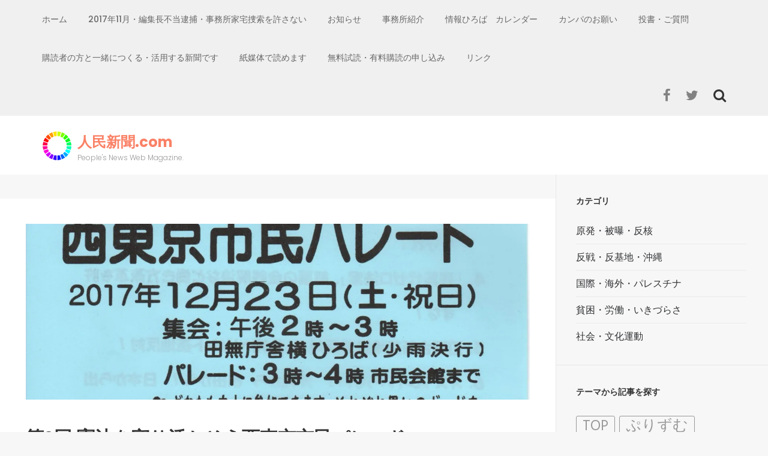

--- FILE ---
content_type: text/html; charset=UTF-8
request_url: http://jimmin.com/events/event/%E7%AC%AC8%E5%9B%9E-%E6%86%B2%E6%B3%95%E3%82%92%E5%AE%88%E3%82%8A%E6%B4%BB%E3%81%8B%E3%81%9D%E3%81%86%E8%A5%BF%E6%9D%B1%E4%BA%AC%E5%B8%82%E6%B0%91%E3%83%91%E3%83%AC%E3%83%BC%E3%83%89/
body_size: 12139
content:
    <!DOCTYPE html>
    <html lang="ja"
	prefix="og: https://ogp.me/ns#" >
    
<head>

    <meta charset="UTF-8">
    <meta name="viewport" content="width=device-width, initial-scale=1">
    <link rel="profile" href="http://gmpg.org/xfn/11">
    <link rel="pingback" href="http://jimmin.com/xmlrpc.php">

    <title>第8回 憲法を守り活かそう西東京市民パレード &#8211; 人民新聞.com</title>
<link rel='dns-prefetch' href='//s0.wp.com' />
<link rel='dns-prefetch' href='//fonts.googleapis.com' />
<link rel='dns-prefetch' href='//s.w.org' />
<link rel="alternate" type="application/rss+xml" title="人民新聞.com &raquo; フィード" href="http://jimmin.com/feed/" />
<link rel="alternate" type="application/rss+xml" title="人民新聞.com &raquo; コメントフィード" href="http://jimmin.com/comments/feed/" />
		<script type="text/javascript">
			window._wpemojiSettings = {"baseUrl":"https:\/\/s.w.org\/images\/core\/emoji\/11.2.0\/72x72\/","ext":".png","svgUrl":"https:\/\/s.w.org\/images\/core\/emoji\/11.2.0\/svg\/","svgExt":".svg","source":{"concatemoji":"http:\/\/jimmin.com\/wp-includes\/js\/wp-emoji-release.min.js?ver=5.1.19"}};
			!function(e,a,t){var n,r,o,i=a.createElement("canvas"),p=i.getContext&&i.getContext("2d");function s(e,t){var a=String.fromCharCode;p.clearRect(0,0,i.width,i.height),p.fillText(a.apply(this,e),0,0);e=i.toDataURL();return p.clearRect(0,0,i.width,i.height),p.fillText(a.apply(this,t),0,0),e===i.toDataURL()}function c(e){var t=a.createElement("script");t.src=e,t.defer=t.type="text/javascript",a.getElementsByTagName("head")[0].appendChild(t)}for(o=Array("flag","emoji"),t.supports={everything:!0,everythingExceptFlag:!0},r=0;r<o.length;r++)t.supports[o[r]]=function(e){if(!p||!p.fillText)return!1;switch(p.textBaseline="top",p.font="600 32px Arial",e){case"flag":return s([55356,56826,55356,56819],[55356,56826,8203,55356,56819])?!1:!s([55356,57332,56128,56423,56128,56418,56128,56421,56128,56430,56128,56423,56128,56447],[55356,57332,8203,56128,56423,8203,56128,56418,8203,56128,56421,8203,56128,56430,8203,56128,56423,8203,56128,56447]);case"emoji":return!s([55358,56760,9792,65039],[55358,56760,8203,9792,65039])}return!1}(o[r]),t.supports.everything=t.supports.everything&&t.supports[o[r]],"flag"!==o[r]&&(t.supports.everythingExceptFlag=t.supports.everythingExceptFlag&&t.supports[o[r]]);t.supports.everythingExceptFlag=t.supports.everythingExceptFlag&&!t.supports.flag,t.DOMReady=!1,t.readyCallback=function(){t.DOMReady=!0},t.supports.everything||(n=function(){t.readyCallback()},a.addEventListener?(a.addEventListener("DOMContentLoaded",n,!1),e.addEventListener("load",n,!1)):(e.attachEvent("onload",n),a.attachEvent("onreadystatechange",function(){"complete"===a.readyState&&t.readyCallback()})),(n=t.source||{}).concatemoji?c(n.concatemoji):n.wpemoji&&n.twemoji&&(c(n.twemoji),c(n.wpemoji)))}(window,document,window._wpemojiSettings);
		</script>
		<style type="text/css">
img.wp-smiley,
img.emoji {
	display: inline !important;
	border: none !important;
	box-shadow: none !important;
	height: 1em !important;
	width: 1em !important;
	margin: 0 .07em !important;
	vertical-align: -0.1em !important;
	background: none !important;
	padding: 0 !important;
}
</style>
	<link rel='stylesheet' id='wp-block-library-css'  href='http://jimmin.com/wp-includes/css/dist/block-library/style.min.css?ver=5.1.19' type='text/css' media='all' />
<link rel='stylesheet' id='dashicons-css'  href='http://jimmin.com/wp-includes/css/dashicons.min.css?ver=5.1.19' type='text/css' media='all' />
<link rel='stylesheet' id='parent-style-css'  href='http://jimmin.com/wp-content/themes/fluid-magazine/style.css?ver=5.1.19' type='text/css' media='all' />
<link rel='stylesheet' id='child-style-css'  href='http://jimmin.com/wp-content/themes/fluid-magazine-child/style.css?ver=5.1.19' type='text/css' media='all' />
<link rel='stylesheet' id='flexslider-css'  href='http://jimmin.com/wp-content/themes/fluid-magazine/css/flexslider.css?ver=5.1.19' type='text/css' media='all' />
<link rel='stylesheet' id='owl-carousel-css'  href='http://jimmin.com/wp-content/themes/fluid-magazine/css/owl.carousel.css?ver=5.1.19' type='text/css' media='all' />
<link rel='stylesheet' id='owl-transitions-css'  href='http://jimmin.com/wp-content/themes/fluid-magazine/css/owl.transitions.css?ver=5.1.19' type='text/css' media='all' />
<link rel='stylesheet' id='jquery-sidr-light-css'  href='http://jimmin.com/wp-content/themes/fluid-magazine/css/jquery.sidr.light.css?ver=5.1.19' type='text/css' media='all' />
<link rel='stylesheet' id='font-awesome-css'  href='http://jimmin.com/wp-content/themes/fluid-magazine/css/font-awesome.css?ver=5.1.19' type='text/css' media='all' />
<link rel='stylesheet' id='fluid-magazine-google-fonts-css'  href='//fonts.googleapis.com/css?family=Hind%3A400%2C600%2C700%7CPoppins%3A400%2C300%2C500%2C700%2C600%7CDroid+Serif%3A400italic&#038;ver=5.1.19' type='text/css' media='all' />
<link rel='stylesheet' id='fluid-magazine-style-css'  href='http://jimmin.com/wp-content/themes/fluid-magazine-child/style.css?ver=5.1.19' type='text/css' media='all' />
<link rel='stylesheet' id='jetpack-widget-social-icons-styles-css'  href='http://jimmin.com/wp-content/plugins/jetpack/modules/widgets/social-icons/social-icons.css?ver=20170506' type='text/css' media='all' />
<link rel='stylesheet' id='jetpack_css-css'  href='http://jimmin.com/wp-content/plugins/jetpack/css/jetpack.css?ver=6.4.6' type='text/css' media='all' />
<script type='text/javascript' src='http://jimmin.com/wp-includes/js/jquery/jquery.js?ver=1.12.4'></script>
<script type='text/javascript' src='http://jimmin.com/wp-includes/js/jquery/jquery-migrate.min.js?ver=1.4.1'></script>
<script type='text/javascript'>
/* <![CDATA[ */
var related_posts_js_options = {"post_heading":"h4"};
/* ]]> */
</script>
<script type='text/javascript' src='http://jimmin.com/wp-content/plugins/jetpack/_inc/build/related-posts/related-posts.min.js?ver=20150408'></script>
<link rel='https://api.w.org/' href='http://jimmin.com/wp-json/' />
<link rel="EditURI" type="application/rsd+xml" title="RSD" href="http://jimmin.com/xmlrpc.php?rsd" />
<link rel="wlwmanifest" type="application/wlwmanifest+xml" href="http://jimmin.com/wp-includes/wlwmanifest.xml" /> 
<link rel='prev' title='「標的の島 風かたか」上映会&#038;トークショー' href='http://jimmin.com/events/event/%e3%80%8c%e6%a8%99%e7%9a%84%e3%81%ae%e5%b3%b6-%e9%a2%a8%e3%81%8b%e3%81%9f%e3%81%8b%e3%80%8d%e4%b8%8a%e6%98%a0%e4%bc%9a%e3%83%88%e3%83%bc%e3%82%af%e3%82%b7%e3%83%a7%e3%83%bc/' />
<link rel='next' title='王子・R・サマーズ展' href='http://jimmin.com/events/event/%e7%8e%8b%e5%ad%90%e3%83%bb%ef%bd%92%e3%83%bb%e3%82%b5%e3%83%9e%e3%83%bc%e3%82%ba%e5%b1%95/' />
<meta name="generator" content="WordPress 5.1.19" />
<link rel='shortlink' href='http://jimmin.com/?p=6256' />
<link rel="alternate" type="application/json+oembed" href="http://jimmin.com/wp-json/oembed/1.0/embed?url=http%3A%2F%2Fjimmin.com%2Fevents%2Fevent%2F%25e7%25ac%25ac8%25e5%259b%259e-%25e6%2586%25b2%25e6%25b3%2595%25e3%2582%2592%25e5%25ae%2588%25e3%2582%258a%25e6%25b4%25bb%25e3%2581%258b%25e3%2581%259d%25e3%2581%2586%25e8%25a5%25bf%25e6%259d%25b1%25e4%25ba%25ac%25e5%25b8%2582%25e6%25b0%2591%25e3%2583%2591%25e3%2583%25ac%25e3%2583%25bc%25e3%2583%2589%2F" />
<link rel="alternate" type="text/xml+oembed" href="http://jimmin.com/wp-json/oembed/1.0/embed?url=http%3A%2F%2Fjimmin.com%2Fevents%2Fevent%2F%25e7%25ac%25ac8%25e5%259b%259e-%25e6%2586%25b2%25e6%25b3%2595%25e3%2582%2592%25e5%25ae%2588%25e3%2582%258a%25e6%25b4%25bb%25e3%2581%258b%25e3%2581%259d%25e3%2581%2586%25e8%25a5%25bf%25e6%259d%25b1%25e4%25ba%25ac%25e5%25b8%2582%25e6%25b0%2591%25e3%2583%2591%25e3%2583%25ac%25e3%2583%25bc%25e3%2583%2589%2F&#038;format=xml" />

<link rel='dns-prefetch' href='//v0.wordpress.com'/>
<link rel='dns-prefetch' href='//i0.wp.com'/>
<link rel='dns-prefetch' href='//i1.wp.com'/>
<link rel='dns-prefetch' href='//i2.wp.com'/>
<link rel='dns-prefetch' href='//widgets.wp.com'/>
<link rel='dns-prefetch' href='//s0.wp.com'/>
<link rel='dns-prefetch' href='//0.gravatar.com'/>
<link rel='dns-prefetch' href='//1.gravatar.com'/>
<link rel='dns-prefetch' href='//2.gravatar.com'/>
<style type='text/css'>img#wpstats{display:none}</style>
<!-- BEGIN: WP Social Bookmarking Light HEAD --><script>
    (function (d, s, id) {
        var js, fjs = d.getElementsByTagName(s)[0];
        if (d.getElementById(id)) return;
        js = d.createElement(s);
        js.id = id;
        js.src = "//connect.facebook.net/ja_JP/sdk.js#xfbml=1&version=v2.7";
        fjs.parentNode.insertBefore(js, fjs);
    }(document, 'script', 'facebook-jssdk'));
</script>
<style type="text/css">.wp_social_bookmarking_light{
    border: 0 !important;
    padding: 10px 0 20px 0 !important;
    margin: 0 !important;
}
.wp_social_bookmarking_light div{
    float: left !important;
    border: 0 !important;
    padding: 0 !important;
    margin: 0 5px 0px 0 !important;
    min-height: 30px !important;
    line-height: 18px !important;
    text-indent: 0 !important;
}
.wp_social_bookmarking_light img{
    border: 0 !important;
    padding: 0;
    margin: 0;
    vertical-align: top !important;
}
.wp_social_bookmarking_light_clear{
    clear: both !important;
}
#fb-root{
    display: none;
}
.wsbl_facebook_like iframe{
    max-width: none !important;
}
.wsbl_pinterest a{
    border: 0px !important;
}
</style>
<!-- END: WP Social Bookmarking Light HEAD -->
<link rel="icon" href="https://i1.wp.com/jimmin.com/wp-content/uploads/2016/02/cropped-logo-512-outside-trans-e1507077425602.png?fit=32%2C32" sizes="32x32" />
<link rel="icon" href="https://i1.wp.com/jimmin.com/wp-content/uploads/2016/02/cropped-logo-512-outside-trans-e1507077425602.png?fit=192%2C192" sizes="192x192" />
<link rel="apple-touch-icon-precomposed" href="https://i1.wp.com/jimmin.com/wp-content/uploads/2016/02/cropped-logo-512-outside-trans-e1507077425602.png?fit=180%2C180" />
<meta name="msapplication-TileImage" content="https://i1.wp.com/jimmin.com/wp-content/uploads/2016/02/cropped-logo-512-outside-trans-e1507077425602.png?fit=256%2C256" />
<!-- ## NXS/OG ## --><!-- ## NXSOGTAGS ## --><!-- ## NXS/OG ## -->
</head>

<body class="event-template-default single single-event postid-6256 wp-custom-logo group-blog">
    <div id="page" class="site">
            <header class="site-header">
        <div class="sticky-holder"></div>
    <div class="header-t">
        <div class="container">
            <div id="mobile-header">
                <a id="responsive-menu-button" href="#sidr-main">
                    <span></span>
                    <span></span>
                    <span></span>
                </a>
            </div>
            <nav id="site-navigation" class="main-navigation" role="navigation">
                <div class="menu-menu-container"><ul id="primary-menu" class="menu"><li id="menu-item-17391" class="menu-item menu-item-type-custom menu-item-object-custom menu-item-home menu-item-17391"><a href="http://jimmin.com/">ホーム</a></li>
<li id="menu-item-17468" class="menu-item menu-item-type-post_type menu-item-object-page menu-item-17468"><a href="http://jimmin.com/2017%e3%83%bb11%e3%83%bb21%e4%ba%ba%e6%b0%91%e6%96%b0%e8%81%9e%e7%a4%be%e3%81%b8%e3%81%ae%e4%b8%8d%e5%bd%93%e5%bc%be%e5%9c%a7%e3%81%ab%e6%8a%97%e8%ad%b0%e3%81%99%e3%82%8b%e8%b3%9b%e5%90%8c%e7%bd%b2/">2017年11月・編集長不当逮捕・事務所家宅捜索を許さない</a></li>
<li id="menu-item-17393" class="menu-item menu-item-type-post_type menu-item-object-page menu-item-17393"><a href="http://jimmin.com/notice/">お知らせ</a></li>
<li id="menu-item-17466" class="menu-item menu-item-type-post_type menu-item-object-page menu-item-17466"><a href="http://jimmin.com/%e4%ba%8b%e5%8b%99%e6%89%80%e7%b4%b9%e4%bb%8b/">事務所紹介</a></li>
<li id="menu-item-17396" class="menu-item menu-item-type-post_type menu-item-object-page menu-item-has-children menu-item-17396"><a href="http://jimmin.com/info-calender/">情報ひろば　カレンダー</a>
<ul class="sub-menu">
	<li id="menu-item-17469" class="menu-item menu-item-type-post_type menu-item-object-page menu-item-17469"><a href="http://jimmin.com/info-kanto/">情報ひろば　関東</a></li>
	<li id="menu-item-17470" class="menu-item menu-item-type-post_type menu-item-object-page menu-item-17470"><a href="http://jimmin.com/info-kansai/">情報ひろば　関西</a></li>
	<li id="menu-item-17467" class="menu-item menu-item-type-post_type menu-item-object-page menu-item-17467"><a href="http://jimmin.com/%e6%83%85%e5%a0%b1%e3%81%b2%e3%82%8d%e3%81%b0%e3%80%80%e4%b8%ad%e5%9b%bd%e3%83%bb%e5%9b%9b%e5%9b%bd%e3%83%bb%e4%b9%9d%e5%b7%9e/">情報ひろば　中国・四国・九州</a></li>
	<li id="menu-item-17475" class="menu-item menu-item-type-post_type menu-item-object-page menu-item-17475"><a href="http://jimmin.com/info-okinawa/">情報ひろば　沖縄</a></li>
</ul>
</li>
<li id="menu-item-17471" class="menu-item menu-item-type-post_type menu-item-object-page menu-item-17471"><a href="http://jimmin.com/%e3%82%ab%e3%83%b3%e3%83%91%e3%81%ae%e3%81%8a%e9%a1%98%e3%81%84/">カンパのお願い</a></li>
<li id="menu-item-17472" class="menu-item menu-item-type-post_type menu-item-object-page menu-item-17472"><a href="http://jimmin.com/%e6%8a%95%e6%9b%b8%e3%83%bb%e3%81%94%e8%b3%aa%e5%95%8f/">投書・ご質問</a></li>
<li id="menu-item-17473" class="menu-item menu-item-type-post_type menu-item-object-page menu-item-17473"><a href="http://jimmin.com/with-readers/">購読者の方と一緒につくる・活用する新聞です</a></li>
<li id="menu-item-17474" class="menu-item menu-item-type-post_type menu-item-object-page menu-item-17474"><a href="http://jimmin.com/paper-is-good/">紙媒体で読めます</a></li>
<li id="menu-item-17478" class="menu-item menu-item-type-post_type menu-item-object-page menu-item-17478"><a href="http://jimmin.com/trial-for-free/">無料試読・有料購読の申し込み</a></li>
<li id="menu-item-17465" class="menu-item menu-item-type-post_type menu-item-object-page menu-item-17465"><a href="http://jimmin.com/%e3%83%aa%e3%83%b3%e3%82%af/">リンク</a></li>
</ul></div>            </nav><!-- #site-navigation -->

        
                <div class="right">
                                        <div class="btn-search">
                        <i class="fa fa-search"></i>
                        <div class="form-holder">
                        <form role="search" method="get" class="search-form" action="http://jimmin.com/">
				<label>
					<span class="screen-reader-text">検索:</span>
					<input type="search" class="search-field" placeholder="検索&hellip;" value="" name="s" />
				</label>
				<input type="submit" class="search-submit" value="検索" />
			</form>                        </div>
                    </div>
                                            <ul class="social-networks">
            <li><a href="https://ja-jp.facebook.com/jimminshimbun/" class="fa fa-facebook" target="_blank" title="Facebook"></a></li>
            <li><a href="https://twitter.com/jimminshimbun" class="fa fa-twitter" target="_blank" title="Twitter"></a></li>
      </ul>
                    </div>

        </div>
    </div>

            <div class="header-b">
            <div class="container">
                <div class="site-branding">
                <a href="http://jimmin.com/" class="custom-logo-link" rel="home" itemprop="url"><img width="50" height="50" src="https://i1.wp.com/jimmin.com/wp-content/uploads/2017/09/cropped-jimmin_rainbow_logo_small.png?fit=50%2C50" class="custom-logo" alt="人民新聞.com" itemprop="logo" data-attachment-id="4709" data-permalink="http://jimmin.com/cropped-jimmin_rainbow_logo_small-png/" data-orig-file="https://i1.wp.com/jimmin.com/wp-content/uploads/2017/09/cropped-jimmin_rainbow_logo_small.png?fit=50%2C50" data-orig-size="50,50" data-comments-opened="0" data-image-meta="{&quot;aperture&quot;:&quot;0&quot;,&quot;credit&quot;:&quot;&quot;,&quot;camera&quot;:&quot;&quot;,&quot;caption&quot;:&quot;&quot;,&quot;created_timestamp&quot;:&quot;0&quot;,&quot;copyright&quot;:&quot;&quot;,&quot;focal_length&quot;:&quot;0&quot;,&quot;iso&quot;:&quot;0&quot;,&quot;shutter_speed&quot;:&quot;0&quot;,&quot;title&quot;:&quot;&quot;,&quot;orientation&quot;:&quot;0&quot;}" data-image-title="cropped-jimmin_rainbow_logo_small.png" data-image-description="&lt;p&gt;http://jimmin.com/wp-content/uploads/2017/09/cropped-jimmin_rainbow_logo_small.png&lt;/p&gt;
" data-medium-file="https://i1.wp.com/jimmin.com/wp-content/uploads/2017/09/cropped-jimmin_rainbow_logo_small.png?fit=50%2C50" data-large-file="https://i1.wp.com/jimmin.com/wp-content/uploads/2017/09/cropped-jimmin_rainbow_logo_small.png?fit=50%2C50" /></a>                    <div class="text-logo">
                        <h1 class="site-title"><a href="http://jimmin.com/" rel="home">人民新聞.com</a></h1>

                                                            <p class="site-description">People&#039;s News Web Magazine.</p>
                                                    </div>
                </div><!-- .site-branding -->

                            </div>
        </div>



        </header>
            <div id="content" class="site-content">
    
	<div id="primary" class="content-area">
		<div class="top-bar">
					</div>
		<section class="latest-blog">
			<div class="blog-holder">

				
<article id="post-6256" class="post-6256 event type-event status-publish has-post-thumbnail hentry event-category-kanto even">
	<div class="text-holder">
<div class="post-thumbnail"><img width="1291" height="450" src="https://i0.wp.com/jimmin.com/wp-content/uploads/2017/11/DOttLB0UQAIBnNh.jpg?resize=1291%2C450" class="attachment-fluid-magazine-with-sidebar size-fluid-magazine-with-sidebar wp-post-image" alt="" data-attachment-id="6253" data-permalink="http://jimmin.com/events/event/%e7%ac%ac8%e5%9b%9e-%e6%86%b2%e6%b3%95%e3%82%92%e5%ae%88%e3%82%8a%e6%b4%bb%e3%81%8b%e3%81%9d%e3%81%86%e8%a5%bf%e6%9d%b1%e4%ba%ac%e5%b8%82%e6%b0%91%e3%83%91%e3%83%ac%e3%83%bc%e3%83%89/dottlb0uqaibnnh/" data-orig-file="https://i0.wp.com/jimmin.com/wp-content/uploads/2017/11/DOttLB0UQAIBnNh.jpg?fit=1448%2C2048" data-orig-size="1448,2048" data-comments-opened="0" data-image-meta="{&quot;aperture&quot;:&quot;0&quot;,&quot;credit&quot;:&quot;&quot;,&quot;camera&quot;:&quot;&quot;,&quot;caption&quot;:&quot;&quot;,&quot;created_timestamp&quot;:&quot;0&quot;,&quot;copyright&quot;:&quot;&quot;,&quot;focal_length&quot;:&quot;0&quot;,&quot;iso&quot;:&quot;0&quot;,&quot;shutter_speed&quot;:&quot;0&quot;,&quot;title&quot;:&quot;&quot;,&quot;orientation&quot;:&quot;0&quot;}" data-image-title="DOttLB0UQAIBnNh" data-image-description="" data-medium-file="https://i0.wp.com/jimmin.com/wp-content/uploads/2017/11/DOttLB0UQAIBnNh.jpg?fit=212%2C300" data-large-file="https://i0.wp.com/jimmin.com/wp-content/uploads/2017/11/DOttLB0UQAIBnNh.jpg?fit=724%2C1024" /></div><div class="text-holder">    <header class="entry-header">
		<h1 class="entry-title">第8回 憲法を守り活かそう西東京市民パレード</h1>	</header><!-- .entry-header -->
    
	<div class="entry-content">
		
<div class="eventorganiser-event-meta">

	<hr>

	<!-- Event details -->
	<h4>イベント詳細</h4>

	<!-- Is event recurring or a single event -->
	
	<ul class="eo-event-meta">

					<!-- Single event -->
			<li><strong>日付:</strong> <time itemprop="startDate" datetime="2017-12-23">2017年12月23日</time></li>
		
		
					<li><strong>カテゴリ:</strong> <a href="http://jimmin.com/events/category/kanto/" rel="tag">関東</a></li>
		
		
		
		
	</ul>

	<!-- Does the event have a venue? -->
	

	<div style="clear:both"></div>

	<hr>

</div><!-- .entry-meta -->
<div class='wp_social_bookmarking_light'>        <div class="wsbl_facebook_like"><div id="fb-root"></div><fb:like href="http://jimmin.com/events/event/%e7%ac%ac8%e5%9b%9e-%e6%86%b2%e6%b3%95%e3%82%92%e5%ae%88%e3%82%8a%e6%b4%bb%e3%81%8b%e3%81%9d%e3%81%86%e8%a5%bf%e6%9d%b1%e4%ba%ac%e5%b8%82%e6%b0%91%e3%83%91%e3%83%ac%e3%83%bc%e3%83%89/" layout="button_count" action="like" width="100" share="true" show_faces="false" ></fb:like></div>        <div class="wsbl_twitter"><a href="https://twitter.com/share" class="twitter-share-button" data-url="http://jimmin.com/events/event/%e7%ac%ac8%e5%9b%9e-%e6%86%b2%e6%b3%95%e3%82%92%e5%ae%88%e3%82%8a%e6%b4%bb%e3%81%8b%e3%81%9d%e3%81%86%e8%a5%bf%e6%9d%b1%e4%ba%ac%e5%b8%82%e6%b0%91%e3%83%91%e3%83%ac%e3%83%bc%e3%83%89/" data-text="第8回 憲法を守り活かそう西東京市民パレード" data-via="jimminshimbun" data-lang="ja">Tweet</a></div>        <div class="wsbl_hatena_button"><a href="//b.hatena.ne.jp/entry/http://jimmin.com/events/event/%e7%ac%ac8%e5%9b%9e-%e6%86%b2%e6%b3%95%e3%82%92%e5%ae%88%e3%82%8a%e6%b4%bb%e3%81%8b%e3%81%9d%e3%81%86%e8%a5%bf%e6%9d%b1%e4%ba%ac%e5%b8%82%e6%b0%91%e3%83%91%e3%83%ac%e3%83%bc%e3%83%89/" class="hatena-bookmark-button" data-hatena-bookmark-title="第8回 憲法を守り活かそう西東京市民パレード" data-hatena-bookmark-layout="simple-balloon" title="このエントリーをはてなブックマークに追加"> <img src="https://i0.wp.com/b.hatena.ne.jp/images/entry-button/button-only@2x.png?resize=20%2C20" alt="このエントリーをはてなブックマークに追加" width="20" height="20" style="border: none;" data-recalc-dims="1" /></a><script type="text/javascript" src="//b.hatena.ne.jp/js/bookmark_button.js" charset="utf-8" async="async"></script></div>        <div class="wsbl_pocket"><a href="https://getpocket.com/save" class="pocket-btn" data-lang="en" data-save-url="http://jimmin.com/events/event/%e7%ac%ac8%e5%9b%9e-%e6%86%b2%e6%b3%95%e3%82%92%e5%ae%88%e3%82%8a%e6%b4%bb%e3%81%8b%e3%81%9d%e3%81%86%e8%a5%bf%e6%9d%b1%e4%ba%ac%e5%b8%82%e6%b0%91%e3%83%91%e3%83%ac%e3%83%bc%e3%83%89/" data-pocket-count="horizontal" data-pocket-align="left" >Pocket</a><script type="text/javascript">!function(d,i){if(!d.getElementById(i)){var j=d.createElement("script");j.id=i;j.src="https://widgets.getpocket.com/v1/j/btn.js?v=1";var w=d.getElementById(i);d.body.appendChild(j);}}(document,"pocket-btn-js");</script></div></div>
<br class='wp_social_bookmarking_light_clear' />
<p><img data-attachment-id="6253" data-permalink="http://jimmin.com/events/event/%e7%ac%ac8%e5%9b%9e-%e6%86%b2%e6%b3%95%e3%82%92%e5%ae%88%e3%82%8a%e6%b4%bb%e3%81%8b%e3%81%9d%e3%81%86%e8%a5%bf%e6%9d%b1%e4%ba%ac%e5%b8%82%e6%b0%91%e3%83%91%e3%83%ac%e3%83%bc%e3%83%89/dottlb0uqaibnnh/" data-orig-file="https://i0.wp.com/jimmin.com/wp-content/uploads/2017/11/DOttLB0UQAIBnNh.jpg?fit=1448%2C2048" data-orig-size="1448,2048" data-comments-opened="0" data-image-meta="{&quot;aperture&quot;:&quot;0&quot;,&quot;credit&quot;:&quot;&quot;,&quot;camera&quot;:&quot;&quot;,&quot;caption&quot;:&quot;&quot;,&quot;created_timestamp&quot;:&quot;0&quot;,&quot;copyright&quot;:&quot;&quot;,&quot;focal_length&quot;:&quot;0&quot;,&quot;iso&quot;:&quot;0&quot;,&quot;shutter_speed&quot;:&quot;0&quot;,&quot;title&quot;:&quot;&quot;,&quot;orientation&quot;:&quot;0&quot;}" data-image-title="DOttLB0UQAIBnNh" data-image-description="" data-medium-file="https://i0.wp.com/jimmin.com/wp-content/uploads/2017/11/DOttLB0UQAIBnNh.jpg?fit=212%2C300" data-large-file="https://i0.wp.com/jimmin.com/wp-content/uploads/2017/11/DOttLB0UQAIBnNh.jpg?fit=724%2C1024" class="size-medium wp-image-6253 alignleft" src="https://i0.wp.com/jimmin.com/wp-content/uploads/2017/11/DOttLB0UQAIBnNh-212x300.jpg?resize=212%2C300&#038;ssl=1" alt="" width="212" height="300" srcset="https://i0.wp.com/jimmin.com/wp-content/uploads/2017/11/DOttLB0UQAIBnNh.jpg?resize=212%2C300 212w, https://i0.wp.com/jimmin.com/wp-content/uploads/2017/11/DOttLB0UQAIBnNh.jpg?resize=768%2C1086 768w, https://i0.wp.com/jimmin.com/wp-content/uploads/2017/11/DOttLB0UQAIBnNh.jpg?resize=724%2C1024 724w, https://i0.wp.com/jimmin.com/wp-content/uploads/2017/11/DOttLB0UQAIBnNh.jpg?w=1448 1448w" sizes="(max-width: 212px) 100vw, 212px" data-recalc-dims="1" />12月23日(土) 集会：午後2時～3時 パレード：3時～4時　庁舎から西東京市民会館まで 小雨決行<br />
 場所：西東京市田無庁舎横ひろば集<br />
 主催 憲法を守り活かそう西東京市民パレード2017実行委員会</p>
<div class='wp_social_bookmarking_light'>        <div class="wsbl_facebook_like"><div id="fb-root"></div><fb:like href="http://jimmin.com/events/event/%e7%ac%ac8%e5%9b%9e-%e6%86%b2%e6%b3%95%e3%82%92%e5%ae%88%e3%82%8a%e6%b4%bb%e3%81%8b%e3%81%9d%e3%81%86%e8%a5%bf%e6%9d%b1%e4%ba%ac%e5%b8%82%e6%b0%91%e3%83%91%e3%83%ac%e3%83%bc%e3%83%89/" layout="button_count" action="like" width="100" share="true" show_faces="false" ></fb:like></div>        <div class="wsbl_twitter"><a href="https://twitter.com/share" class="twitter-share-button" data-url="http://jimmin.com/events/event/%e7%ac%ac8%e5%9b%9e-%e6%86%b2%e6%b3%95%e3%82%92%e5%ae%88%e3%82%8a%e6%b4%bb%e3%81%8b%e3%81%9d%e3%81%86%e8%a5%bf%e6%9d%b1%e4%ba%ac%e5%b8%82%e6%b0%91%e3%83%91%e3%83%ac%e3%83%bc%e3%83%89/" data-text="第8回 憲法を守り活かそう西東京市民パレード" data-via="jimminshimbun" data-lang="ja">Tweet</a></div>        <div class="wsbl_hatena_button"><a href="//b.hatena.ne.jp/entry/http://jimmin.com/events/event/%e7%ac%ac8%e5%9b%9e-%e6%86%b2%e6%b3%95%e3%82%92%e5%ae%88%e3%82%8a%e6%b4%bb%e3%81%8b%e3%81%9d%e3%81%86%e8%a5%bf%e6%9d%b1%e4%ba%ac%e5%b8%82%e6%b0%91%e3%83%91%e3%83%ac%e3%83%bc%e3%83%89/" class="hatena-bookmark-button" data-hatena-bookmark-title="第8回 憲法を守り活かそう西東京市民パレード" data-hatena-bookmark-layout="simple-balloon" title="このエントリーをはてなブックマークに追加"> <img src="https://i0.wp.com/b.hatena.ne.jp/images/entry-button/button-only@2x.png?resize=20%2C20" alt="このエントリーをはてなブックマークに追加" width="20" height="20" style="border: none;" data-recalc-dims="1" /></a><script type="text/javascript" src="//b.hatena.ne.jp/js/bookmark_button.js" charset="utf-8" async="async"></script></div>        <div class="wsbl_pocket"><a href="https://getpocket.com/save" class="pocket-btn" data-lang="en" data-save-url="http://jimmin.com/events/event/%e7%ac%ac8%e5%9b%9e-%e6%86%b2%e6%b3%95%e3%82%92%e5%ae%88%e3%82%8a%e6%b4%bb%e3%81%8b%e3%81%9d%e3%81%86%e8%a5%bf%e6%9d%b1%e4%ba%ac%e5%b8%82%e6%b0%91%e3%83%91%e3%83%ac%e3%83%bc%e3%83%89/" data-pocket-count="horizontal" data-pocket-align="left" >Pocket</a><script type="text/javascript">!function(d,i){if(!d.getElementById(i)){var j=d.createElement("script");j.id=i;j.src="https://widgets.getpocket.com/v1/j/btn.js?v=1";var w=d.getElementById(i);d.body.appendChild(j);}}(document,"pocket-btn-js");</script></div></div>
<br class='wp_social_bookmarking_light_clear' />

<div id='jp-relatedposts' class='jp-relatedposts' >
	<h3 class="jp-relatedposts-headline"><em>関連</em></h3>
</div>	</div><!-- .entry-content -->

	<footer class="entry-footer">
        	</footer><!-- .entry-footer -->
</div>
</article><!-- #post-## -->


			</div>
		</section>
	</div><!-- #primary -->


<aside id="secondary" class="widget-area" role="complementary">
	<section id="custom_html-2" class="widget_text widget widget_custom_html"><h2 class="widget-title">カテゴリ</h2><div class="textwidget custom-html-widget"><ul>
<li><a href="/category/原発・被曝・反核">原発・被曝・反核</a></li>
<li><a href="/category/反戦・反基地・沖縄">反戦・反基地・沖縄</a></li>
<li><a href="/category/国際・海外・パレスチナ">国際・海外・パレスチナ</a></li>
<li><a href="/category/貧困・労働・いきづらさ">貧困・労働・いきづらさ</a></li>
<li><a href="/category/社会・文化運動">社会・文化運動</a></li>
</ul>
</div></section><section id="tag_cloud-5" class="widget widget_tag_cloud"><h2 class="widget-title">テーマから記事を探す</h2><div class="tagcloud"><a href="http://jimmin.com/tag/top/" class="tag-cloud-link tag-link-189 tag-link-position-1" style="font-size: 18.059880239521pt;" aria-label="top (79個の項目)">top</a>
<a href="http://jimmin.com/tag/prism/" class="tag-cloud-link tag-link-123 tag-link-position-2" style="font-size: 18.562874251497pt;" aria-label="ぷりずむ (91個の項目)">ぷりずむ</a>
<a href="http://jimmin.com/tag/%e3%82%a2%e3%83%a1%e3%83%aa%e3%82%ab/" class="tag-cloud-link tag-link-139 tag-link-position-3" style="font-size: 17.640718562874pt;" aria-label="アメリカ (70個の項目)">アメリカ</a>
<a href="http://jimmin.com/tag/%e3%82%a4%e3%82%b9%e3%83%a9%e3%82%a8%e3%83%ab/" class="tag-cloud-link tag-link-131 tag-link-position-4" style="font-size: 17.473053892216pt;" aria-label="イスラエル (66個の項目)">イスラエル</a>
<a href="http://jimmin.com/tag/%e3%82%a4%e3%83%b3%e3%82%bf%e3%83%bc%e3%83%8d%e3%83%83%e3%83%88/" class="tag-cloud-link tag-link-52 tag-link-position-5" style="font-size: 10.850299401198pt;" aria-label="インターネット (10個の項目)">インターネット</a>
<a href="http://jimmin.com/tag/%e3%82%bb%e3%82%ad%e3%83%a5%e3%83%aa%e3%83%86%e3%82%a3/" class="tag-cloud-link tag-link-53 tag-link-position-6" style="font-size: 9.6766467065868pt;" aria-label="セキュリティ (7個の項目)">セキュリティ</a>
<a href="http://jimmin.com/tag/%e3%83%8a%e3%82%b7%e3%83%a7%e3%83%8a%e3%83%aa%e3%82%ba%e3%83%a0/" class="tag-cloud-link tag-link-157 tag-link-position-7" style="font-size: 9.6766467065868pt;" aria-label="ナショナリズム (7個の項目)">ナショナリズム</a>
<a href="http://jimmin.com/tag/%e3%83%91%e3%83%ac%e3%82%b9%e3%83%81%e3%83%8a/" class="tag-cloud-link tag-link-47 tag-link-position-8" style="font-size: 18.311377245509pt;" aria-label="パレスチナ (84個の項目)">パレスチナ</a>
<a href="http://jimmin.com/tag/%e3%83%95%e3%82%a3%e3%83%aa%e3%83%94%e3%83%b3/" class="tag-cloud-link tag-link-142 tag-link-position-9" style="font-size: 9.6766467065868pt;" aria-label="フィリピン (7個の項目)">フィリピン</a>
<a href="http://jimmin.com/tag/%e4%bc%8a%e6%96%b9%e5%8e%9f%e7%99%ba/" class="tag-cloud-link tag-link-32 tag-link-position-10" style="font-size: 9.6766467065868pt;" aria-label="伊方原発 (7個の項目)">伊方原発</a>
<a href="http://jimmin.com/tag/%e5%85%b1%e8%ac%80%e7%bd%aa/" class="tag-cloud-link tag-link-178 tag-link-position-11" style="font-size: 12.023952095808pt;" aria-label="共謀罪 (14個の項目)">共謀罪</a>
<a href="http://jimmin.com/tag/%e5%86%8d%e7%a8%bc%e5%83%8d/" class="tag-cloud-link tag-link-156 tag-link-position-12" style="font-size: 9.2574850299401pt;" aria-label="再稼働 (6個の項目)">再稼働</a>
<a href="http://jimmin.com/tag/%e5%86%8d%e7%a8%bc%e5%8b%95/" class="tag-cloud-link tag-link-288 tag-link-position-13" style="font-size: 9.2574850299401pt;" aria-label="再稼動 (6個の項目)">再稼動</a>
<a href="http://jimmin.com/tag/%e5%8a%b4%e5%83%8d%e5%95%8f%e9%a1%8c/" class="tag-cloud-link tag-link-138 tag-link-position-14" style="font-size: 19.065868263473pt;" aria-label="労働問題 (103個の項目)">労働問題</a>
<a href="http://jimmin.com/tag/%e5%8e%9f%e7%99%ba%e5%95%8f%e9%a1%8c/" class="tag-cloud-link tag-link-5 tag-link-position-15" style="font-size: 20.407185628743pt;" aria-label="原発問題 (149個の項目)">原発問題</a>
<a href="http://jimmin.com/tag/%e5%8f%8d%e5%9f%ba%e5%9c%b0/" class="tag-cloud-link tag-link-132 tag-link-position-16" style="font-size: 12.191616766467pt;" aria-label="反基地 (15個の項目)">反基地</a>
<a href="http://jimmin.com/tag/%e5%8f%8d%e5%bc%be%e5%9c%a7/" class="tag-cloud-link tag-link-198 tag-link-position-17" style="font-size: 18.982035928144pt;" aria-label="反弾圧 (102個の項目)">反弾圧</a>
<a href="http://jimmin.com/tag/%e5%8f%8d%e6%88%a6/" class="tag-cloud-link tag-link-177 tag-link-position-18" style="font-size: 15.377245508982pt;" aria-label="反戦 (37個の項目)">反戦</a>
<a href="http://jimmin.com/tag/%e5%90%84%e5%9c%b0%e3%81%ae%e3%83%a0%e3%83%bc%e3%83%96%e3%83%a1%e3%83%b3%e3%83%88/" class="tag-cloud-link tag-link-195 tag-link-position-19" style="font-size: 22pt;" aria-label="各地のムーブメント (233個の項目)">各地のムーブメント</a>
<a href="http://jimmin.com/tag/%e5%9b%bd%e9%9a%9b%e8%a9%95%e8%ab%96/" class="tag-cloud-link tag-link-464 tag-link-position-20" style="font-size: 8.6706586826347pt;" aria-label="国際評論 (5個の項目)">国際評論</a>
<a href="http://jimmin.com/tag/%e5%9c%a8%e6%97%a5%e5%a4%96%e5%9b%bd%e4%ba%ba/" class="tag-cloud-link tag-link-134 tag-link-position-21" style="font-size: 10.850299401198pt;" aria-label="在日外国人 (10個の項目)">在日外国人</a>
<a href="http://jimmin.com/tag/%e5%9c%a8%e6%b2%96%e7%b1%b3%e8%bb%8d/" class="tag-cloud-link tag-link-58 tag-link-position-22" style="font-size: 13.952095808383pt;" aria-label="在沖米軍 (25個の項目)">在沖米軍</a>
<a href="http://jimmin.com/tag/%e5%a4%a7%e5%ad%a6/" class="tag-cloud-link tag-link-127 tag-link-position-23" style="font-size: 10.095808383234pt;" aria-label="大学 (8個の項目)">大学</a>
<a href="http://jimmin.com/tag/%e5%a4%a9%e7%9a%87%e5%88%b6/" class="tag-cloud-link tag-link-202 tag-link-position-24" style="font-size: 11.77245508982pt;" aria-label="天皇制 (13個の項目)">天皇制</a>
<a href="http://jimmin.com/tag/%e5%ae%89%e5%80%8d%e6%94%bf%e6%a8%a9/" class="tag-cloud-link tag-link-19 tag-link-position-25" style="font-size: 21.497005988024pt;" aria-label="安倍政権 (205個の項目)">安倍政権</a>
<a href="http://jimmin.com/tag/%e5%af%84%e7%a8%bf/" class="tag-cloud-link tag-link-12 tag-link-position-26" style="font-size: 8pt;" aria-label="寄稿 (4個の項目)">寄稿</a>
<a href="http://jimmin.com/tag/%e6%94%be%e5%b0%84%e8%83%bd/" class="tag-cloud-link tag-link-69 tag-link-position-27" style="font-size: 18.646706586826pt;" aria-label="放射能 (92個の項目)">放射能</a>
<a href="http://jimmin.com/tag/%e6%95%91%e6%8f%b4/" class="tag-cloud-link tag-link-121 tag-link-position-28" style="font-size: 15.544910179641pt;" aria-label="救援 (39個の項目)">救援</a>
<a href="http://jimmin.com/tag/%e6%96%87%e5%8c%96%e6%ac%84/" class="tag-cloud-link tag-link-334 tag-link-position-29" style="font-size: 13.700598802395pt;" aria-label="文化欄 (23個の項目)">文化欄</a>
<a href="http://jimmin.com/tag/%e6%99%82%e4%ba%8b%e7%9f%ad%e8%a9%95/" class="tag-cloud-link tag-link-194 tag-link-position-30" style="font-size: 9.6766467065868pt;" aria-label="時事短評 (7個の項目)">時事短評</a>
<a href="http://jimmin.com/tag/%e6%99%82%e8%a9%95%e7%9f%ad%e8%a9%95/" class="tag-cloud-link tag-link-18 tag-link-position-31" style="font-size: 13.365269461078pt;" aria-label="時評短評 (21個の項目)">時評短評</a>
<a href="http://jimmin.com/tag/%e6%9c%9d%e9%ae%ae%e5%95%8f%e9%a1%8c/" class="tag-cloud-link tag-link-258 tag-link-position-32" style="font-size: 12.191616766467pt;" aria-label="朝鮮問題 (15個の項目)">朝鮮問題</a>
<a href="http://jimmin.com/tag/%e6%b2%96%e7%b8%84/" class="tag-cloud-link tag-link-54 tag-link-position-33" style="font-size: 16.550898203593pt;" aria-label="沖縄 (51個の項目)">沖縄</a>
<a href="http://jimmin.com/tag/%e6%b5%b7%e5%a4%96%e3%83%ac%e3%83%9d%e3%83%bc%e3%83%88/" class="tag-cloud-link tag-link-46 tag-link-position-34" style="font-size: 21.580838323353pt;" aria-label="海外レポート (206個の項目)">海外レポート</a>
<a href="http://jimmin.com/tag/%e7%a4%be%e4%bc%9a/" class="tag-cloud-link tag-link-9 tag-link-position-35" style="font-size: 18.562874251497pt;" aria-label="社会 (90個の項目)">社会</a>
<a href="http://jimmin.com/tag/%e7%a6%8f%e5%b3%b6/" class="tag-cloud-link tag-link-172 tag-link-position-36" style="font-size: 17.640718562874pt;" aria-label="福島 (70個の項目)">福島</a>
<a href="http://jimmin.com/tag/%e7%a7%bb%e4%bd%8f%e5%8a%b4%e5%83%8d/" class="tag-cloud-link tag-link-10 tag-link-position-37" style="font-size: 8.6706586826347pt;" aria-label="移住労働 (5個の項目)">移住労働</a>
<a href="http://jimmin.com/tag/%e8%87%aa%e8%a1%9b%e9%9a%8a/" class="tag-cloud-link tag-link-150 tag-link-position-38" style="font-size: 12.694610778443pt;" aria-label="自衛隊 (17個の項目)">自衛隊</a>
<a href="http://jimmin.com/tag/%e8%a2%ab%e3%81%b0%e3%81%8f/" class="tag-cloud-link tag-link-301 tag-link-position-39" style="font-size: 9.6766467065868pt;" aria-label="被ばく (7個の項目)">被ばく</a>
<a href="http://jimmin.com/tag/%e8%a6%96%e7%82%b9%e8%ab%96%e7%82%b9/" class="tag-cloud-link tag-link-197 tag-link-position-40" style="font-size: 10.095808383234pt;" aria-label="視点論点 (8個の項目)">視点論点</a>
<a href="http://jimmin.com/tag/%e8%a8%80%e3%82%8f%e3%81%9b%e3%81%a6%e8%81%9e%e3%81%84%e3%81%a6/" class="tag-cloud-link tag-link-409 tag-link-position-41" style="font-size: 12.191616766467pt;" aria-label="言わせて聞いて (15個の項目)">言わせて聞いて</a>
<a href="http://jimmin.com/tag/%e8%b2%a7%e5%9b%b0/" class="tag-cloud-link tag-link-6 tag-link-position-42" style="font-size: 16.550898203593pt;" aria-label="貧困 (52個の項目)">貧困</a>
<a href="http://jimmin.com/tag/%e9%81%b8%e6%8c%99/" class="tag-cloud-link tag-link-163 tag-link-position-43" style="font-size: 15.712574850299pt;" aria-label="選挙 (41個の項目)">選挙</a>
<a href="http://jimmin.com/tag/%e9%87%8e%e5%85%9a%e5%85%b1%e9%97%98/" class="tag-cloud-link tag-link-292 tag-link-position-44" style="font-size: 12.862275449102pt;" aria-label="野党共闘 (18個の項目)">野党共闘</a>
<a href="http://jimmin.com/tag/%e9%87%8e%e5%ae%bf%e8%80%85/" class="tag-cloud-link tag-link-140 tag-link-position-45" style="font-size: 10.095808383234pt;" aria-label="野宿者 (8個の項目)">野宿者</a></div>
</section><section id="search-7" class="widget widget_search"><form role="search" method="get" class="search-form" action="http://jimmin.com/">
				<label>
					<span class="screen-reader-text">検索:</span>
					<input type="search" class="search-field" placeholder="検索&hellip;" value="" name="s" />
				</label>
				<input type="submit" class="search-submit" value="検索" />
			</form></section><section id="top-posts-2" class="widget widget_top-posts"><h2 class="widget-title">注目記事</h2><ul class='widgets-list-layout no-grav'>
					<li>
												<a href="http://jimmin.com/2025/11/24/%e7%84%a1%e7%bd%aa%e5%88%a4%e6%b1%ba%e3%82%92%e5%8b%9d%e3%81%a1%e5%8f%96%e3%82%8d%e3%81%86%ef%bc%812026%e5%85%83%e6%97%a6%e8%a1%8c%e5%8b%95/" title="無罪判決を勝ち取ろう！2026元旦行動" class="bump-view" data-bump-view="tp">
							<img width="40" height="40" src="https://i1.wp.com/jimmin.com/wp-content/uploads/2016/02/cropped-logo-512-outside-trans-e1507077425602.png?fit=40%2C40" class='widgets-list-layout-blavatar' alt="無罪判決を勝ち取ろう！2026元旦行動" data-pin-nopin="true" />
						</a>
						<div class="widgets-list-layout-links">
							<a href="http://jimmin.com/2025/11/24/%e7%84%a1%e7%bd%aa%e5%88%a4%e6%b1%ba%e3%82%92%e5%8b%9d%e3%81%a1%e5%8f%96%e3%82%8d%e3%81%86%ef%bc%812026%e5%85%83%e6%97%a6%e8%a1%8c%e5%8b%95/" class="bump-view" data-bump-view="tp">
								無罪判決を勝ち取ろう！2026元旦行動							</a>
						</div>
											</li>
				</ul>
</section><section id="eo_event_list_widget-2" class="widget EO_Event_List_Widget"><h2 class="widget-title">集会・デモ・イベント情報</h2>

	<ul id="" class="eo-events eo-events-widget" >
		<li class="eo-no-events" > イベント無し </li>
	</ul>

</section><section id="archives-2" class="widget widget_archive"><h2 class="widget-title">アーカイブ</h2>		<ul>
				<li><a href='http://jimmin.com/2025/11/'>2025年11月</a>&nbsp;(1)</li>
	<li><a href='http://jimmin.com/2021/01/'>2021年1月</a>&nbsp;(1)</li>
	<li><a href='http://jimmin.com/2020/04/'>2020年4月</a>&nbsp;(5)</li>
	<li><a href='http://jimmin.com/2020/01/'>2020年1月</a>&nbsp;(25)</li>
	<li><a href='http://jimmin.com/2019/12/'>2019年12月</a>&nbsp;(58)</li>
	<li><a href='http://jimmin.com/2019/11/'>2019年11月</a>&nbsp;(32)</li>
	<li><a href='http://jimmin.com/2019/10/'>2019年10月</a>&nbsp;(61)</li>
	<li><a href='http://jimmin.com/2019/09/'>2019年9月</a>&nbsp;(35)</li>
	<li><a href='http://jimmin.com/2019/08/'>2019年8月</a>&nbsp;(35)</li>
	<li><a href='http://jimmin.com/2019/07/'>2019年7月</a>&nbsp;(45)</li>
	<li><a href='http://jimmin.com/2019/06/'>2019年6月</a>&nbsp;(58)</li>
	<li><a href='http://jimmin.com/2019/05/'>2019年5月</a>&nbsp;(42)</li>
	<li><a href='http://jimmin.com/2019/04/'>2019年4月</a>&nbsp;(39)</li>
	<li><a href='http://jimmin.com/2019/03/'>2019年3月</a>&nbsp;(37)</li>
	<li><a href='http://jimmin.com/2019/02/'>2019年2月</a>&nbsp;(28)</li>
	<li><a href='http://jimmin.com/2019/01/'>2019年1月</a>&nbsp;(18)</li>
	<li><a href='http://jimmin.com/2018/12/'>2018年12月</a>&nbsp;(34)</li>
	<li><a href='http://jimmin.com/2018/11/'>2018年11月</a>&nbsp;(31)</li>
	<li><a href='http://jimmin.com/2018/10/'>2018年10月</a>&nbsp;(23)</li>
	<li><a href='http://jimmin.com/2018/09/'>2018年9月</a>&nbsp;(170)</li>
	<li><a href='http://jimmin.com/2018/08/'>2018年8月</a>&nbsp;(2)</li>
	<li><a href='http://jimmin.com/2018/07/'>2018年7月</a>&nbsp;(32)</li>
	<li><a href='http://jimmin.com/2018/06/'>2018年6月</a>&nbsp;(20)</li>
	<li><a href='http://jimmin.com/2018/05/'>2018年5月</a>&nbsp;(2)</li>
	<li><a href='http://jimmin.com/2018/04/'>2018年4月</a>&nbsp;(5)</li>
	<li><a href='http://jimmin.com/2018/03/'>2018年3月</a>&nbsp;(26)</li>
	<li><a href='http://jimmin.com/2018/02/'>2018年2月</a>&nbsp;(9)</li>
	<li><a href='http://jimmin.com/2018/01/'>2018年1月</a>&nbsp;(21)</li>
	<li><a href='http://jimmin.com/2017/12/'>2017年12月</a>&nbsp;(53)</li>
	<li><a href='http://jimmin.com/2017/11/'>2017年11月</a>&nbsp;(28)</li>
	<li><a href='http://jimmin.com/2017/10/'>2017年10月</a>&nbsp;(36)</li>
	<li><a href='http://jimmin.com/2017/09/'>2017年9月</a>&nbsp;(20)</li>
	<li><a href='http://jimmin.com/2017/08/'>2017年8月</a>&nbsp;(18)</li>
	<li><a href='http://jimmin.com/2017/07/'>2017年7月</a>&nbsp;(26)</li>
	<li><a href='http://jimmin.com/2017/06/'>2017年6月</a>&nbsp;(42)</li>
	<li><a href='http://jimmin.com/2017/05/'>2017年5月</a>&nbsp;(19)</li>
	<li><a href='http://jimmin.com/2017/04/'>2017年4月</a>&nbsp;(29)</li>
	<li><a href='http://jimmin.com/2017/03/'>2017年3月</a>&nbsp;(26)</li>
	<li><a href='http://jimmin.com/2017/02/'>2017年2月</a>&nbsp;(23)</li>
	<li><a href='http://jimmin.com/2017/01/'>2017年1月</a>&nbsp;(21)</li>
	<li><a href='http://jimmin.com/2016/12/'>2016年12月</a>&nbsp;(10)</li>
	<li><a href='http://jimmin.com/2016/11/'>2016年11月</a>&nbsp;(24)</li>
	<li><a href='http://jimmin.com/2016/10/'>2016年10月</a>&nbsp;(24)</li>
	<li><a href='http://jimmin.com/2016/09/'>2016年9月</a>&nbsp;(28)</li>
	<li><a href='http://jimmin.com/2016/08/'>2016年8月</a>&nbsp;(14)</li>
	<li><a href='http://jimmin.com/2016/07/'>2016年7月</a>&nbsp;(23)</li>
	<li><a href='http://jimmin.com/2016/06/'>2016年6月</a>&nbsp;(21)</li>
	<li><a href='http://jimmin.com/2016/05/'>2016年5月</a>&nbsp;(16)</li>
	<li><a href='http://jimmin.com/2016/04/'>2016年4月</a>&nbsp;(27)</li>
	<li><a href='http://jimmin.com/2016/03/'>2016年3月</a>&nbsp;(23)</li>
	<li><a href='http://jimmin.com/2016/01/'>2016年1月</a>&nbsp;(1)</li>
		</ul>
			</section></aside><!-- #secondary -->


        </div>
    </section>
            </div>
        <footer id="colophon" class="site-footer" role="contentinfo">
            <div class="site-info">
		    <div class="container">
				<div class="copyright">2026 <a href="http://jimmin.com/">人民新聞.com</a></div>
<!--
                <div class="by">
                    <a href="http://raratheme.com/wordpress-themes/fluid-magazine/" rel="author" target="_blank">Fluid Magazine by Rara Theme</a>.
                    Powered by <a href="https://wordpress.org/" target="_blank">WordPress</a>.
                </div>
-->
			</div>
		</div>
        </footer><!-- #colophon -->
    	<div style="display:none">
	</div>

<!-- BEGIN: WP Social Bookmarking Light FOOTER -->    <script>!function(d,s,id){var js,fjs=d.getElementsByTagName(s)[0],p=/^http:/.test(d.location)?'http':'https';if(!d.getElementById(id)){js=d.createElement(s);js.id=id;js.src=p+'://platform.twitter.com/widgets.js';fjs.parentNode.insertBefore(js,fjs);}}(document, 'script', 'twitter-wjs');</script><!-- END: WP Social Bookmarking Light FOOTER -->
<!--[if lte IE 8]>
<link rel='stylesheet' id='jetpack-carousel-ie8fix-css'  href='http://jimmin.com/wp-content/plugins/jetpack/modules/carousel/jetpack-carousel-ie8fix.css?ver=20121024' type='text/css' media='all' />
<![endif]-->
<script type='text/javascript' src='http://jimmin.com/wp-content/plugins/jetpack/_inc/build/photon/photon.min.js?ver=20130122'></script>
<script type='text/javascript' src='https://s0.wp.com/wp-content/js/devicepx-jetpack.js?ver=202603'></script>
<script type='text/javascript' src='http://jimmin.com/wp-content/themes/fluid-magazine/js/owl.carousel.js?ver=1.3.3'></script>
<script type='text/javascript' src='http://jimmin.com/wp-content/themes/fluid-magazine/js/jquery.flexslider.js?ver=2.6.0'></script>
<script type='text/javascript' src='http://jimmin.com/wp-content/themes/fluid-magazine/js/jquery.sidr.js?ver=20160125'></script>
<script type='text/javascript' src='http://jimmin.com/wp-content/themes/fluid-magazine/js/equal-height.js?ver=0.7.0'></script>
<script type='text/javascript' src='http://jimmin.com/wp-includes/js/imagesloaded.min.js?ver=3.2.0'></script>
<script type='text/javascript' src='http://jimmin.com/wp-includes/js/masonry.min.js?ver=3.3.2'></script>
<script type='text/javascript'>
/* <![CDATA[ */
var fluid_magazine_data = {"auto":"","animation":"fade","speed":"7000","a_speed":"600"};
/* ]]> */
</script>
<script type='text/javascript' src='http://jimmin.com/wp-content/themes/fluid-magazine/js/custom.js?ver=5.1.19'></script>
<script type='text/javascript' src='http://jimmin.com/wp-includes/js/wp-embed.min.js?ver=5.1.19'></script>
<script type='text/javascript' src='http://jimmin.com/wp-content/plugins/jetpack/_inc/build/spin.min.js?ver=1.3'></script>
<script type='text/javascript' src='http://jimmin.com/wp-content/plugins/jetpack/_inc/build/jquery.spin.min.js?ver=1.3'></script>
<script type='text/javascript'>
/* <![CDATA[ */
var jetpackCarouselStrings = {"widths":[370,700,1000,1200,1400,2000],"is_logged_in":"","lang":"ja","ajaxurl":"http:\/\/jimmin.com\/wp-admin\/admin-ajax.php","nonce":"3258ff3fbc","display_exif":"1","display_geo":"1","single_image_gallery":"1","single_image_gallery_media_file":"","background_color":"black","comment":"\u30b3\u30e1\u30f3\u30c8","post_comment":"\u30b3\u30e1\u30f3\u30c8\u3092\u9001\u4fe1","write_comment":"\u30b3\u30e1\u30f3\u30c8\u3092\u3069\u3046\u305e","loading_comments":"\u30b3\u30e1\u30f3\u30c8\u3092\u8aad\u307f\u8fbc\u3093\u3067\u3044\u307e\u3059\u2026","download_original":"\u30d5\u30eb\u30b5\u30a4\u30ba\u8868\u793a <span class=\"photo-size\">{0}<span class=\"photo-size-times\">\u00d7<\/span>{1}<\/span>","no_comment_text":"\u30b3\u30e1\u30f3\u30c8\u306e\u30e1\u30c3\u30bb\u30fc\u30b8\u3092\u3054\u8a18\u5165\u304f\u3060\u3055\u3044\u3002","no_comment_email":"\u30b3\u30e1\u30f3\u30c8\u3059\u308b\u306b\u306f\u30e1\u30fc\u30eb\u30a2\u30c9\u30ec\u30b9\u3092\u3054\u8a18\u5165\u304f\u3060\u3055\u3044\u3002","no_comment_author":"\u30b3\u30e1\u30f3\u30c8\u3059\u308b\u306b\u306f\u304a\u540d\u524d\u3092\u3054\u8a18\u5165\u304f\u3060\u3055\u3044\u3002","comment_post_error":"\u30b3\u30e1\u30f3\u30c8\u6295\u7a3f\u306e\u969b\u306b\u30a8\u30e9\u30fc\u304c\u767a\u751f\u3057\u307e\u3057\u305f\u3002\u5f8c\u307b\u3069\u3082\u3046\u4e00\u5ea6\u304a\u8a66\u3057\u304f\u3060\u3055\u3044\u3002","comment_approved":"\u30b3\u30e1\u30f3\u30c8\u304c\u627f\u8a8d\u3055\u308c\u307e\u3057\u305f\u3002","comment_unapproved":"\u30b3\u30e1\u30f3\u30c8\u306f\u627f\u8a8d\u5f85\u3061\u4e2d\u3067\u3059\u3002","camera":"\u30ab\u30e1\u30e9","aperture":"\u7d5e\u308a","shutter_speed":"\u30b7\u30e3\u30c3\u30bf\u30fc\u30b9\u30d4\u30fc\u30c9","focal_length":"\u7126\u70b9\u8ddd\u96e2","copyright":"\u8457\u4f5c\u6a29","comment_registration":"0","require_name_email":"1","login_url":"http:\/\/jimmin.com\/wp-login.php?redirect_to=http%3A%2F%2Fjimmin.com%2Fevents%2Fevent%2F%25e7%25ac%25ac8%25e5%259b%259e-%25e6%2586%25b2%25e6%25b3%2595%25e3%2582%2592%25e5%25ae%2588%25e3%2582%258a%25e6%25b4%25bb%25e3%2581%258b%25e3%2581%259d%25e3%2581%2586%25e8%25a5%25bf%25e6%259d%25b1%25e4%25ba%25ac%25e5%25b8%2582%25e6%25b0%2591%25e3%2583%2591%25e3%2583%25ac%25e3%2583%25bc%25e3%2583%2589%2F","blog_id":"1","meta_data":["camera","aperture","shutter_speed","focal_length","copyright"],"local_comments_commenting_as":"<fieldset><label for=\"email\">\u30e1\u30fc\u30eb\u30a2\u30c9\u30ec\u30b9 (\u5fc5\u9808)<\/label> <input type=\"text\" name=\"email\" class=\"jp-carousel-comment-form-field jp-carousel-comment-form-text-field\" id=\"jp-carousel-comment-form-email-field\" \/><\/fieldset><fieldset><label for=\"author\">\u540d\u524d (\u5fc5\u9808)<\/label> <input type=\"text\" name=\"author\" class=\"jp-carousel-comment-form-field jp-carousel-comment-form-text-field\" id=\"jp-carousel-comment-form-author-field\" \/><\/fieldset><fieldset><label for=\"url\">\u30a6\u30a7\u30d6\u30b5\u30a4\u30c8<\/label> <input type=\"text\" name=\"url\" class=\"jp-carousel-comment-form-field jp-carousel-comment-form-text-field\" id=\"jp-carousel-comment-form-url-field\" \/><\/fieldset>"};
/* ]]> */
</script>
<script type='text/javascript' src='http://jimmin.com/wp-content/plugins/jetpack/_inc/build/carousel/jetpack-carousel.min.js?ver=20170209'></script>
<script type='text/javascript' src='https://stats.wp.com/e-202603.js' async='async' defer='defer'></script>
<script type='text/javascript'>
	_stq = window._stq || [];
	_stq.push([ 'view', {v:'ext',j:'1:6.4.6',blog:'136154459',post:'6256',tz:'9',srv:'jimmin.com'} ]);
	_stq.push([ 'clickTrackerInit', '136154459', '6256' ]);
</script>

</body>
</html>
